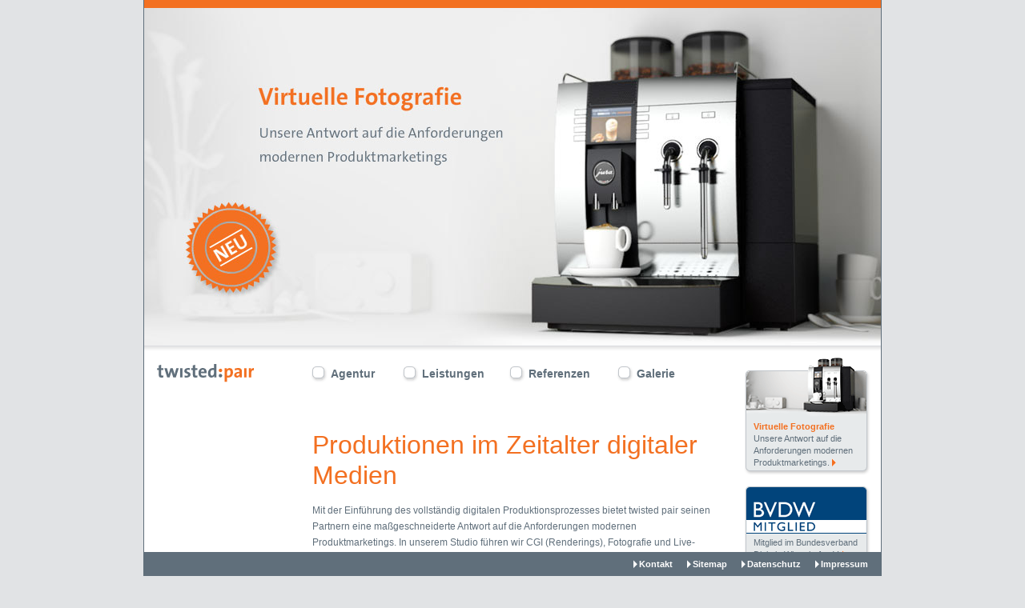

--- FILE ---
content_type: text/html
request_url: https://www.twisted-pair.de/
body_size: 3491
content:
<!DOCTYPE html PUBLIC "-//W3C//DTD XHTML 1.0 Strict//EN" "http://www.w3.org/TR/xhtml1/DTD/xhtml1-strict.dtd">

<html xmlns="http://www.w3.org/1999/xhtml" xml:lang="de" lang="de">
  <head>
    <meta http-equiv="Content-Type" content="text/html; charset=utf-8" />
    <meta
      name="description"
      content="Wir unterstützen unsere Geschäftspartner bei der Entwicklung von virtuellen Fotografien, Filmen (Animationen) und Interaktiven Medien durch die Bereitstellung von entsprechenden Dienstleistungen und hochentwickeltem Know-how."
    />
    <meta
      name="keywords"
      content="agentur,studio,produktion,virtuelle fotografie,visualisierung,3d,cgi,rendering,fotorealismus,design,mental ray,animation,computerspiele,serious games,interaktive medien,ipad,iphone,mobile,social media,internet,web,flash,anwendung,entwicklung,düsseldorf"
    />

    <link rel="shortcut icon" href="favicon.ico" />
    <link rel="icon" href="favicon.ico" type="image/x-icon" />
    <meta name="robots" content="index,follow" />

    <link
      href="/stylesheets/tp0848.css?1478461649"
      media="all"
      rel="stylesheet"
      type="text/css"
    />
    <script
      src="/javascripts/jquery0848.js?1478461649"
      type="text/javascript"
    ></script>
    <script
      src="/javascripts/application0848.js?1478461649"
      type="text/javascript"
    ></script>

    <style type="text/css" media="screen">
      #intro {
        padding-top: 10px;
        height: 430px;
        background: white url(/images/intro_bg.png) repeat-x 0 10px;
      }
      #right {
        top: 462px;
      }
    </style>
    <title>
      twisted pair GmbH, Düsseldorf: Virtuelle Fotografie, Film und Animation,
      Interaktive Medien für iPad/iPhone/Mobile, Social Media,
      Internet/Web/Flash
    </title>

    <style>
      /*<![CDATA[*/
      .article#about_interaktive_medien,
      .article#about_virtuelle_fotografie {
        float: left;
        width: 246px;
      }
      .article#about_virtuelle_fotografie {
        margin-right: 8px;
      }
      .article#about_film_und_animation {
        padding-top: 1px;
        clear: both;
      }
      .block-image {
        display: block;
        margin: 8px 0;
        position: relative;
        height: 79px;
        border: 1px solid #c2c7cc;
        -webkit-border-radius: 6px;
        -moz-border-radius: 6px;
        border-radius: 6px;
        -moz-box-shadow: 3px 3px 4px rgba(0, 0, 0, 0.2);
        -webkit-box-shadow: 3px 3px 4px rgba(0, 0, 0, 0.2);
        box-shadow: 3px 3px 4px rgba(0, 0, 0, 0.2);
      }
      .block-image span {
        display: none;
      }
      /*]]>*/
    </style>
  </head>

  <body id="page_startseite">
    <div id="header_container"><div id="header">&nbsp;</div></div>
    <div id="page_container">
      <div id="intro">
        <img
          src="/images/static/intro.jpg"
          alt="Virtuelle Fotografie: Unsere Antwort auf die Anforderungen modernen Produktmarketings"
          title="Virtuelle Fotografie: Unsere Antwort auf die Anforderungen modernen Produktmarketings"
        />
      </div>

      <h1 id="logo_twistedpair"><a href="/">twisted pair</a></h1>

      <div id="main_nav">
        <div id="main_nav_breadcrump">Startseite</div>
        <ul>
          <li>
            <a id="main_nav_agentur" href="/agentur/"
              ><span>Agentur</span></a
            >
            <ul class="submenu">
              <li><a href="/agentur/mitarbeiter/">Mitarbeiter</a></li>
              <li class="last">
                <a href="/agentur/partnerschaften/">Partnerschaften</a>
              </li>
            </ul>
          </li>
          <li>
            <a id="main_nav_leistungen" href="/leistungen/"
              ><span>Leistungen</span></a
            >
            <ul class="submenu">
              <li>
                <a href="/leistungen/virtuelle-fotografie/"
                  >Virtuelle Fotografie</a
                >
              </li>
              <li>
                <a href="/leistungen/film-und-animation/"
                  >Film und Animation</a
                >
              </li>
              <li class="last">
                <a href="/leistungen/interaktive-medien/"
                  >Interaktive Medien</a
                >
              </li>
            </ul>
          </li>
          <li>
            <a id="main_nav_referenzen" href="/referenzen/"
              ><span>Referenzen</span></a
            >
            <ul class="submenu">
              <li><a href="/galerie/uralen/">Hoyer-Madaus</a></li>
              <li><a href="/referenzen/kogag/">kogag</a></li>
              <li><a href="/galerie/oehlbach-kabel/">Oehlbach Kabel</a></li>
              <li><a href="/galerie/sam-and-kimo/">TipTopToys</a></li>
              <li><a href="/galerie/electrolux/">Uniplan</a></li>
              <li class="last"><a href="/referenzen/">weitere ...</a></li>
            </ul>
          </li>
          <li>
            <a id="main_nav_galerie" href="/galerie/"
              ><span>Galerie</span></a
            >
            <ul class="submenu">
              <li><a href="/galerie/electrolux/">Electrolux</a></li>
              <li><a href="/galerie/nokia/">Nokia</a></li>
              <li><a href="/galerie/oehlbach-kabel/">Oehlbach Kabel</a></li>
              <li><a href="/galerie/sam-and-kimo/">Sam &amp; Kimo</a></li>
              <li><a href="/galerie/snowmotion/">SnowMotion</a></li>
              <li><a href="/galerie/sprinteractive/">SprinterActive</a></li>
              <li><a href="/galerie/traumauto/">Traumauto</a></li>
              <li><a href="/galerie/uralen/">Uralen</a></li>
              <li><a href="/galerie/wellsystem/">Wellsystem</a></li>
              <li class="last"><a href="/galerie/">weitere ...</a></li>
            </ul>
          </li>
        </ul>
      </div>

      <div id="content">
        <div class="article">
          <h1>Produktionen im Zeitalter digitaler Medien</h1>
          <p>
            Mit der Einführung des vollständig digitalen Produktionsprozesses
            bietet twisted pair seinen Partnern eine maßgeschneiderte Antwort
            auf die Anforderungen modernen Produktmarketings. In unserem Studio
            führen wir CGI (Renderings), Fotografie und Live-Action zu einem
            stimmigen Endprodukt zusammen. Unsere Partner können dabei frei aus
            einem breiten Angebot von Kommunikationsmitteln auswählen. Unser
            medienübergreifender Workflow verbindet elegant virtuelle
            Fotografie, Film, Animationen und interaktive Medien.
            <a href="/leistungen/" title="Leistungen">mehr</a>
          </p>
        </div>
        <div class="article" id="about_virtuelle_fotografie">
          <h2>Virtuelle Fotografie</h2>
          <p>
            Die virtuelle Fotografie bietet Ihnen den un- komplizierten Einstieg
            in unseren vollständig digitalen Produktionsprozess. Die Grundlage
            <span
              class="block-image"
              style="background-image:url(/images/static/home-virtuelle-fotografie.jpg)"
              ><span>Virtuelle Fotografie</span></span
            >
            dieses Prozesses ist die fotografische Abbildung von Produkten auf
            der Basis von CAD-Daten. Oft wird dieser Vorgang auch 3D
            Visualisierung, Rendering oder CGI genannt.<br />
            Die Flexibilität der CGI-Technologie macht die virtuelle Fotografie
            zur idealen Basistechnologie für crossmediale, internationale und
            interaktive Produktionen.
            <a
              href="/leistungen/virtuelle-fotografie/"
              title="Virtuelle Fotografie"
              >mehr</a
            >
          </p>
        </div>
        <div class="article" id="about_interaktive_medien">
          <h2>Interaktive Medien</h2>
          <p>
            Die virtuelle Fotografie ist eine ausgezeichnete Basis für die
            Herstellung von interaktiven Medien. Deshalb überzeugen
            <span
              class="block-image"
              style="background-image:url(/images/static/home-interaktive-medien.jpg)"
              ><span>Interaktve Medien</span></span
            >unsere Showrooms besonders durch ihren Fotorealismus. Mit diesen
            eindrucksvollen Produktpräsentationen können Ihre Kunden die
            wichtigsten Eigenschaften Ihrer Erzeugnisse selbst erkunden. Zu den
            von uns entwickelten Interaktiven Medien gehören auch
            Computerspiele, sogenannte Serious Games, mit denen unsere Partner
            zunehmend positive Erfahrungen machen.
            <a
              href="/leistungen/interaktive-medien/"
              title="Interaktive Medien"
              >mehr</a
            >
          </p>
        </div>
        <div class="article" id="about_film_und_animation">
          <h2>Film und Animation</h2>
          <p>
            3D Animationen eignen sich besonders zur Visualisierung
            unterschiedlichster Abläufe. Sie sind eine optimale Ergänzung für
            interaktive Medien wie Produktpräsentationen, Gebrauchsanweisungen
            oder Datenblätter. Auch bei der Erstellung von Filmen
            <span
              class="block-image"
              style="background-image:url(/images/static/home-film-animation.jpg)"
              ><span>Film/Animation</span></span
            >
            und Animationen setzen wir voll auf unsere ausgereiften
            Basistechnologien. Wir entwickeln für jede Produktion individuell
            einen ästhetisch anspruchsvollen Stil. Dabei steht bei vielen
            Animationen der Realismus der Darstellung im Vordergrund. Es gelingt
            uns aber auch immer wieder zu zeigen, dass CGI, also am Computer
            erzeugte Bilder, nicht zwangsläufig fotorealistisch sein müssen.
            <a
              href="/leistungen/film-und-animation/"
              title="Film und Animation"
              >mehr</a
            >
          </p>
        </div>
      </div>

      <div id="right">
        <div class="hoverable feature">
          <div class="head">
            <h2>
              <span class="image four"
                ><img
                  alt="6_virtuelle-fotografie"
                  src="/images/features/6_virtuelle-fotografie7caf.png?1478638839"
              /></span>
              <span>Virtuelle Fotografie</span>
            </h2>
          </div>
          <div class="body">
            <span>
              Unsere Antwort auf die Anforderungen modernen Produktmarketings.
              <a href="/">mehr...</a>
            </span>
          </div>
        </div>
        <div class="hoverable feature">
          <div class="head">
            <h2>
              <span class="image four"
                ><img
                  alt="2_bvdw-logo-neu"
                  src="/images/features/2_bvdw-logo-neu3fdc.png?1478638838"
              /></span>
              <span></span>
            </h2>
          </div>
          <div class="body">
            <span>
              Mitglied im Bundesverband Digitale Wirtschaft e.V.
              <a href="http://www.bvdw.org/">mehr...</a>
            </span>
          </div>
        </div>
        <div class="hoverable feature">
          <div class="head">
            <h2>
              <span class="image five"
                ><img
                  alt="5_twisted-pair-logo"
                  src="/images/features/5_twisted-pair-logo3fdc.png?1478638838"
              /></span>
              <span></span>
            </h2>
          </div>
          <div class="body">
            <span>
              Burgmüllerstraße 40<br />
              40235 Düsseldorf<br />
              <br />
              Telefon 0211 600067-30<br />
              Telefax 0211 600067-50<br />
              <br />
              Mail info@twisted-pair.de<br />
              <br />
              Kontakt
              <a href="/kontakt/">mehr...</a>
            </span>
          </div>
        </div>
      </div>
    </div>

    <div id="preloader">
      <div id="feature_box_preload">&nbsp;</div>
      <div id="highlight_box_lo_preload">&nbsp;</div>
      <div id="highlight_box_ro_preload">&nbsp;</div>
      <div id="highlight_box_lu_preload">&nbsp;</div>
      <div id="highlight_box_ru_preload">&nbsp;</div>
      <div id="submenu_box_preload">&nbsp;</div>
    </div>

    <div id="footer_container">
      <div id="footer">
        <ul id="footer_nav">
          <li><a href="/kontakt/" id="footer_nav_kontakt">Kontakt</a></li>
          <li><a href="/sitemap/" id="footer_nav_sitemap">Sitemap</a></li>
          <li>
            <a href="/datenschutz/" id="footer_nav_datenschutz"
              >Datenschutz</a
            >
          </li>
          <li>
            <a href="/impressum/" id="footer_nav_impressum">Impressum</a>
          </li>
        </ul>
        <br class="spacer" />
      </div>
    </div>
  </body>
</html>


--- FILE ---
content_type: text/css
request_url: https://www.twisted-pair.de/stylesheets/tp0848.css?1478461649
body_size: 3904
content:
/* @group reset */

html, body, div, span, applet, object, iframe,
h1, h2, h3, h4, h5, h6, p, blockquote, pre,
a, abbr, acronym, address, big, cite, code,
del, dfn, em, font, img, ins, kbd, q, s, samp,
small, strike, strong, sub, sup, tt, var,
dl, dt, dd, ol, ul, li,
fieldset, form, label, legend,
table, caption, tbody, tfoot, thead, tr, th, td {
	background: transparent;
	border: 0;
	font-family: inherit;
	font-size: 100%;
	font-style: inherit;
	font-weight: inherit;
	margin: 0;
	outline: 0;
	padding: 0;
	vertical-align: baseline;
}
/* remember to define focus styles! */
:focus {
	outline: 0;
}
body {
	background: white;
	color: black;
	line-height: 1;
}
ol, ul {
	list-style: none;
}
/* tables still need 'cellspacing="0"' in the markup */
table {
	border-collapse: collapse;
	border-spacing: 0;
}
caption, th, td {
	font-weight: normal;
	text-align: left;
}
blockquote:before, blockquote:after,
q:before, q:after {
	content: "";
}
blockquote, q {
	quotes: "" "";
}




/* @end */

/* @group base */

html, body {
  height: 100%;
}

html {
	overflow: -moz-scrollbars-vertical !important; /* Firefox Love */
}
body {
  background: #e1e3e5;
	color: #606f7b;
	font-family: Tahoma, sans-serif;
	font-size: 12px;
	line-height: 20px;
}
h1, h2 {
	color: #f37021;
	font-weight: bold;
}
h1 {
	clear: both;
	font-family: Arial, sans-serif;
	font-size: 32px;
	font-weight: normal;
	line-height: 1.2em;
	margin: 15px 0 15px 0;
}
a {
	background: transparent url(/images/link.gif) no-repeat left;
	color: #606f7b;
	padding-left: 7px;
	text-decoration: underline;
}
a:hover {
	background-position: -500px;
	color: #fab22a;
}
.spacer {
	clear: both;
}
p {
	margin-bottom: 2em;
}




/* @end */

/* @group raster */

#header_container {
	height: 10px;
	left: 0;
	top: 0;
	position: fixed;
	width: 100%;
	z-index: 10000;
}
#header {
	width: 920px;
	height: 10px;
	background-color: #f37021;
	margin: 0 auto;
}
#page_container {
  min-height: 100%;
  background: white;
  border-left: 1px solid #606f7b;
  border-right: 1px solid #606f7b;
	position: relative;
	xpadding: 10px 0 30px 0;
	width: 920px;
	margin: 0 auto;
}
* html #page_container {
  height: 100%;
}
#logo_twistedpair {
	float: left;
	background-image: url(/images/logo_twistedpair.svg);
	background-position: 0 0;
	background-repeat: no-repeat;
	width: 133px;
	height: 24px;
	padding: 0;
	overflow: hidden;
	margin: 31px 0 0 16px !important;
	margin: 31px 0 0 8px; /* IE6 Love */
}
#page_startseite #logo_twistedpair {
  margin-top: 14px !important;
}
#logo_twistedpair a {
	display: block;
	padding-top: 48px;
	margin: 0;
}
#main_nav {
	float: left;
	margin: 34px 0 0 59px;
	font-size: 11px;
}
#page_startseite #main_nav {
  margin-top: 17px;
}
#right {
	position: absolute;
	top: 30px;
	right: 0;
	width: 210px;
}
#footer .social iframe {
	float: left;
	margin-right: 6px;
}
#right .feature {
	margin-left: 39px;
	font-size: 11px;
}
#content {
  position: relative;
  left: 210px;
	width: 500px;
	padding-bottom: 60px;
}

/* @end */

/* @group footer */

#footer_container {
	position: fixed;
	width: 100%;
	bottom: 0;
	left: 0;
	z-index: 10000;
}
#footer {
	background-color: #606f7b;
	padding: 5px 16px;
	width: 888px;
	margin: 0 auto;
	font-size: 11px;
}
#footer, #footer a {
	color: white;
	font-weight: bold;
	text-decoration: none;
}
#footer a {
	background-image: url(/images/link_footer.gif);
}
#footer a:hover {
	color: #fab22a;
}
body#page_kontakt a#footer_nav_kontakt,
body#page_sitemap a#footer_nav_sitemap,
body#page_datenschutzbestimmungen a#footer_nav_datenschutzbestimmungen,
body#page_impressum a#footer_nav_impressum {
	background-position: -1000px;
	color: #f37021;
}
body#page_kontakt a:hover#footer_nav_kontakt,
body#page_sitemap a:hover#footer_nav_sitemap,
body#page_impressum a:hover#footer_nav_impressum {
	background-position: -500px;
	color: #fab22a;
}
#footer #footer_nav {
	float: right;
}
#footer li, #footer label, #footer input {
	float: left;
}
#footer li {
	margin-left: 18px;
}
#footer label {
	margin-right: 8px;
}
#footer input {
	border: 1px solid #c2c7cc;
	color: #c2c7cc;
	font-size: 12px;
	margin-top: 1px;
}
#footer input:hover {
	border: 1px solid #fab22a;
	color: #606f7b;
}
#footer input:focus {
	border: 1px solid #f37021;	
	color: #606f7b;
}




/* @end */

/* @group main_nav */

#main_nav {
	position: relative;
	height: 80px;
	z-index: 9999;
}
#main_nav li {
	position: relative;
	float: left;
	height: 22px;
}
#main_nav li a {
	display: block;
	margin-right: 24px;
	height: 22px;
	background-position: top left;
	background-repeat: no-repeat;
	text-decoration: none;
}
#main_nav li a span {
	font-size: 14px;
	font-weight: bold;
	padding: 0 0 0 18px;
	display: block;
}
body #main_nav a#main_nav_agentur:hover,
body #main_nav a#main_nav_leistungen:hover,
body #main_nav a#main_nav_referenzen:hover,
body #main_nav a#main_nav_galerie:hover {
	background-position: 0 -22px;
}
a#main_nav_agentur {
	background-image: url(/images/nav.gif);
	width: 83px;
}
a#main_nav_leistungen {
	background-image: url(/images/nav.gif);
	width: 102px;
}
a#main_nav_referenzen {
	background-image: url(/images/nav.gif);
	width: 104px;
}
#main_nav a#main_nav_galerie {
	background-image: url(/images/nav.gif);
	margin: 0;
	width: 76px;
}

body#page_agentur a#main_nav_agentur,
body#page_leistungen a#main_nav_leistungen,
body#page_referenzen a#main_nav_referenzen,
body#page_galerie a#main_nav_galerie {
	color: #f37021;
	background-position: 0 -44px;
}

#main_nav_breadcrump {
	position: absolute;
	display: none;
	left: 0;
	top: 20px;
	font-weight: bold;
	margin-left: 26px;
	width: 152px;
}
body#page_agentur #main_nav_breadcrump,
body#page_leistungen #main_nav_breadcrump,
body#page_referenzen #main_nav_breadcrump,
body#page_galerie #main_nav_breadcrump {
	display: block;
}

body#page_leistungen #main_nav_breadcrump {
	left: 114px;
}
body#page_referenzen #main_nav_breadcrump {
	left: 247px;
}
body#page_galerie #main_nav_breadcrump {
	left: 382px;
}

#main_nav .submenu {
	display: none;
	position: absolute;
	top: 22px;
	left: 0;
}
#main_nav li.over .submenu,
#main_nav li:hover .submenu {
	display: block;
}
#main_nav .submenu li {
	float: none;
	height: auto;
	position: static;
}
#main_nav .submenu li a {
	height: auto;
	margin: 0;
	padding: 0;
}
.submenu {
	width: 158px;
	line-height: 20px;
	padding-top: 2px;
}
.submenu, .submenu .last {
	background: white url(/images/box_submenu.gif);
	background-position: left top;
	background-repeat: no-repeat;
}
.submenu li {
	border-bottom: 1px solid #c2c7cc;
	padding: 0 2px 0 20px;
	margin: 0 8px 0 6px;
}
.submenu .last {
	background-position: left bottom;
	margin: 0;
	border: 0;
	padding: 0 10px 6px 26px;
}
.submenu li a {
	padding: 0;
	background: transparent;
	text-decoration: none;
	font-weight: bold;
}
.submenu li.current a {
	color: #f37021;
}
.submenu li.current a:hover {
	color: #fab22a;
}




/* @end */

/* @group box_feature */

.feature, .feature .head, .feature .head h2, .feature .head .h2, .feature .body {
	margin: 0;
	padding: 0;
	border: 0;
	background: white; /* IE removing background if I use transparent */
	background-image: url(/images/box_feature.gif);
	background-position: bottom right;
}
#right .feature.hover, #right .feature.hover .head, #right .feature.hover .head h2, #right .feature.hover .head .h2, #right .feature.hover .body {
	background-image: url(/images/box_feature_ro.gif);
	color: #606f7b;
}
#right .feature.hover {
	background-position: bottom right;
}
#right .feature.hover .head .h2,
#right .feature.hover .head h2 {
	color: #f37021;	
}
.feature {
	text-decoration: none;
	width: 158px;
	display: block;
	margin: 0 0 13px 0;
}
.feature .head {
	display: block;
	background-position: top right;
}
.feature .head h2,
.feature .head .h2 {
	display: block;
	color: #f37021;
	font-weight: bold;
	background-position: top left;
	margin-right: 9px;
}
.feature .head h2 span,
.feature .head .h2 span {
	display: block;
	padding: 4px 12px 0 12px;
	margin-right: -9px;
}
.feature .body {
	display: block;
	background-position: bottom left;
	margin-right: 9px;
}
.feature .body span {
	display: block;
	padding: 0px 12px 8px 12px;
	margin-right: -9px;
}
.feature {
	line-height: 15px;
}

.feature .head h2 span.image,
.feature .head .h2 span.image {
	display: block;
	position: relative;
	margin: 0 -9px 0 0;
	padding: 0;
}
.feature span.image img {
	position: absolute;
	bottom: 0;
}
.feature .one {
	height: 15px;
}
.feature .two {
	height: 30px;
}
.feature .three {
	height: 45px;
}
.feature .four {
	height: 60px;
}
.feature .five {
	height: 75px;
}

.feature .body span span {
	display: inline;
	padding: 0;
	margin: 0;
	background-image: url(/images/link.gif);
	background-repeat: no-repeat;
	background-position: left;
}

.hover .body span span {
	background-position: -500px;
}






/* @end */

/* @group box_highlight */

.highlight_fixer { /* IE6 Love */
	margin-right: -10px;
	overflow: visible;
}
.highlight_container, .highlight_container2, .highlight_container3 {
	margin: 0 0 13px -2px;
	width: 509px;
}
.highlight_container .highlight {
	width: 100%;
}
.highlight_container2 .highlight {
	width: 50%;
}
.highlight_container3 .highlight {
	width: 33.3%;
}

.highlight, .highlight .head, .highlight .head h2, .highlight .head .h2, .highlight .body {
	margin: 0;
	padding: 0;
	border: 0;
	background: white; /* IE removing background if I use transparent */
	background-image: url(/images/box_highlight_ru.gif);
	background-position: bottom right;
}
.highlight .head h2,
.highlight .head .h2 {
	width:  90%; /* IE6 love */
}
.highlight .head {
	background-image: url(/images/box_highlight_ro.gif);
}
.highlight .head .h2, .highlight .head h2 {
	background-image: url(/images/box_highlight_lo.gif);
}
.highlight .body {
	background-image: url(/images/box_highlight_lu.gif);
}
.highlight {
	text-decoration: none;
	display: block;
	margin: 0;
	height: 100%;
	line-height: 15px;
	float: left;
}
.highlight .head {
	display: block;
	background-position: top right;
}
.highlight .head h2,
.highlight .head .h2 {
	display: block;
	color: #f37021;
	font-weight: bold;
	background-position: top left;
	margin-right: 9px;
}
.highlight .head h2 span,
.highlight .head .h2 span {
	background: transparent;
	display: block;
	padding: 4px 12px 0 12px;
	margin-right: -9px;
}
.highlight .body {
	display: block;
	background-position: bottom left;
	margin-right: 9px;
}
.highlight .body span {
	display: block;
	padding: 0px 12px 8px 12px;
	margin-right: -9px;
}

.lo .highlight, .lu .highlight, .li .highlight {
	clear: left;
}
.ro .highlight, .ru .highlight, .re .highlight {
	clear: right;
}

.lo .highlight, .lo .highlight .head, .lo .highlight .head h2, .lo .highlight .head .h2, .lo .highlight .body {
	background-image: url(/images/box_highlight_lo.gif);
}
.ro .highlight, .ro .highlight .head, .ro .highlight .head h2, .ro .highlight .head .h2, .ro .highlight .body {
	background-image: url(/images/box_highlight_ro.gif);
}
.lu .highlight, .lu .highlight .head, .lu .highlight .head h2, .lu .highlight .head .h2, .lu .highlight .body {
	background-image: url(/images/box_highlight_lu.gif);
}
.ru .highlight, .ru .highlight .head, .ru .highlight .head h2, .ru .highlight .head .h2, .ru .highlight .body {
	background-image: url(/images/box_highlight_ru.gif);
}
.li .highlight .head, .li .highlight .head h2, .li .highlight .head .h2 {
	background-image: url(/images/box_highlight_lo.gif);
}
.li .highlight, .li .highlight .body {
	background-image: url(/images/box_highlight_lu.gif);
}
.re .highlight .head, .re .highlight .head h2, .re .highlight .head .h2 {
	background-image: url(/images/box_highlight_ro.gif);
}
.re .highlight, .re .highlight .body {
	background-image: url(/images/box_highlight_ru.gif);
}

.mid .highlight {
	background-image: url(/images/box_highlight_lu.gif);
}
.mid .highlight .body {
	background-image: url(/images/box_highlight_ru.gif);
}
.mid .highlight .head {
	background-image: url(/images/box_highlight_lo.gif);
}
.mid .highlight .head h2,
.mid .highlight .head .h2 {
	background-image: url(/images/box_highlight_ro.gif);
}

.mo .highlight, .mo .highlight .head {
	background-image: url(/images/box_highlight_lo.gif);
}
.mo .highlight .body, .mo .highlight .head .h2,
.mo .highlight .body, .mo .highlight .head h2 {
	background-image: url(/images/box_highlight_ro.gif);
}

.mu .highlight, .mu .highlight .head {
	background-image: url(/images/box_highlight_lu.gif);
}
.mu .highlight .body, .mu .highlight .head .h2,
.mu .highlight .body, .mu .highlight .head h2 {
	background-image: url(/images/box_highlight_ru.gif);
}

.hover, .hover .head, .hover .head h2, .hover .head .h2, .hover .body {
	color: #606f7b;
}
.hover {
	background-image: url(/images/box_highlight_ru_ro.gif);
	background-position: bottom right;
}
.hover .head .h2,
.hover .head h2 {
	background-image: url(/images/box_highlight_lo_ro.gif);
	color: #f37021;	
}
.hover .head {
	background-image: url(/images/box_highlight_ro_ro.gif);
}
.hover .body {
	background-image: url(/images/box_highlight_lu_ro.gif);
}
.lo .hover, .lo .hover .head, .lo .hover .head h2, .lo .hover .head .h2, .lo .hover .body {
	background-image: url(/images/box_highlight_lo_ro.gif);
}
.ro .hover, .ro .hover .head, .ro .hover .head h2, .ro .hover .head .h2, .ro .hover .body {
	background-image: url(/images/box_highlight_ro_ro.gif);
}
.lu .hover, .lu .hover .head, .lu .hover .head h2, .lu .hover .head .h2, .lu .hover .body {
	background-image: url(/images/box_highlight_lu_ro.gif);
}
.ru .hover, .ru .hover .head, .ru .hover .head h2, .ru .hover .head .h2, .ru .hover .body {
	background-image: url(/images/box_highlight_ru_ro.gif);
}
.li .hover .head, .li .hover .head h2, .li .hover .head .h2 {
	background-image: url(/images/box_highlight_lo_ro.gif);
}
.li .hover, .li .hover .body {
	background-image: url(/images/box_highlight_lu_ro.gif);
}
.re .hover .head, .re .hover .head h2, .re .hover .head .h2 {
	background-image: url(/images/box_highlight_ro_ro.gif);
}
.re .hover, .re .hover .body {
	background-image: url(/images/box_highlight_ru_ro.gif);
}

.mid .hover {
	background-image: url(/images/box_highlight_lu_ro.gif);
}
.mid .hover .body {
	background-image: url(/images/box_highlight_ru_ro.gif);
}
.mid .hover .head {
	background-image: url(/images/box_highlight_lo_ro.gif);
}
.mid .hover .head .h2,
.mid .hover .head h2 {
	background-image: url(/images/box_highlight_ro_ro.gif);
}

.mo .hover, .mo .hover .head {
	background-image: url(/images/box_highlight_lo_ro.gif);
}
.mo .hover .body, .mo .hover .head .h2 {
	background-image: url(/images/box_highlight_ro_ro.gif);
}

.mu .hover, .mu .hover .head {
	background-image: url(/images/box_highlight_lu_ro.gif);
}
.mu .hover .body, .mu .hover .head .h2, .mu .hover .head h2 {
	background-image: url(/images/box_highlight_ru_ro.gif);
}

.highlight .head h2 span {
	height: 17px;
	padding-top: 1em;
	padding-left: 89px;
}

.highlight .body span {
	height: 89px;
	padding-left: 127px;
}

.highlight .body span span {
	display: inline;
	padding: 0;
	margin: 0;
	background-image: url(/images/link.gif);
	background-repeat: no-repeat;
	background-position: left;
}

.highlight {
	position: relative;
}

.highlight img {
	position: absolute;
	top: 2px;
	left: 3px;
}

.ru .highlight img,
.re .highlight img,
.ro .highlight img {
	left: 1px;
}

.ru .highlight img,
.lu .highlight img,
.mu .highlight img {
	top: 1px;
}

.hover .body span span {
	background-position: -500px;
}

.hover {
	cursor: pointer;
}

.hover a {
	color: #fab22a;
	background-position: -500px;
}


/* @end */

/* @group news */

.news {
	position: relative;
}
.news p {
	margin: 0 0 30px 0;
}
.news h1 {
	font-family: Tahoma, sans-serif;
	font-size: 12px;
	font-weight: bold;
	margin: 0;
}
.news .date {
	position: absolute;
	display: block;
	width: 155px;
	text-align: right;
	left: -195px;
	top: 0;
	color: #f37021;
	font-weight: bold;
}
.news .news_image {
	position: absolute;
	left: -195px;
	top: 2em;
	width: 155px;
	text-align: right;
}
.news .news_image img {
	margin-right: -4px;
}
.first.news h1 {
	font-family: Arial, sans-serif;
	font-weight: bold;
	font-size: 16px;
	margin: 20px 0;
}
.first.news .date {
	position: relative;
	display: inline;
	left: 0;
}
.first.news .news_image {
	position: relative;
	top: 0;
	left: 0;
	text-align: left;
	margin: 0 0 30px -195px;
}
.first.news .news_image img {
	margin: 0;
}



/* @end */

/* @group preloader */

#preloader {
	position: absolute;
	top: 0;
	width: 1px;
	height: 1px;
	overflow: hidden;
}
#preloader #feature_box_preload {
	background-image: url(/images/box_feature_ro.gif);
	margin-left: 2px;
}
#preloader #highlight_box_lo_preload {
	background-image: url(/images/box_highlight_lo_ro.gif);
	margin-left: 2px;
}
#preloader #highlight_box_ro_preload {
	background-image: url(/images/box_highlight_ro_ro.gif);
	margin-left: 2px;
}
#preloader #highlight_box_ru_preload {
	background-image: url(/images/box_highlight_ru_ro.gif);
	margin-left: 2px;
}
#preloader #highlight_box_lu_preload {
	background-image: url(/images/box_highlight_lu_ro.gif);
	margin-left: 2px;
}
#preloader #submenu_box_preload {
	background: url(/images/box_submenu.gif);
	margin-left: 2px;
}




/* @end */

/* @group projects */

.project_details span {
	float: left;
	margin: 0 0 0 -180px !important;
	margin: 0 40px 0 -90px; /* IE6 Love */
	width: 140px;
	text-align: right;
	color: #f37021;	
	font-weight: bold;
}

.project .date {
	color: #f37021;
	font-weight: bold;
}
.project ul {
	float: left;
	margin: 0 0 0 -180px !important;
	margin: 0 40px 0 -90px; /* IE6 Love */
	width: 140px;
	margin-bottom: 2em;
	text-align: right;
}

.project #large {
  position: relative;
  left: -3px;
	overflow: visible;
	width: 500px;
	margin-right: -100px;
}

.project #large object,
.project #large img {
	margin: 3px 0 0 -1px;
}

.project .thumbnails {
  position: absolute;
  left: 20px;
}

.project ul.project_video_thumbnails,
.project ul.project_thumbnails {
  float: none;
	width: 140px;
	padding-top: 3px;
}

.project ul.project_video_thumbnails {
  padding-top: 11px;
}

.project_video_thumbnails, .project_thumbnails, #large {
  clear: both;
}

.project_video_thumbnails a.current,
.project_thumbnails a.current {
	background-position: 0 -81px;
}

.project_video_thumbnails li,
.project_thumbnails li {
	float: left;
}

.project_video_thumbnails a,
.project_thumbnails a {
	display: block;
	width: 54px;
	height: 31px;
	padding: 2px 5px 6px 3px;
	margin: 0 2px 0 0;
	background-image: url(/images/bilderrahmen.gif);
	background-position: 0 0;
}

.project_video_thumbnails a {
	background-image: url(/images/videorahmen.gif);
	width: 118px;  
}

.project_video_thumbnails a:hover,
.project_thumbnails a:hover {
	background-position: 0 -40px;
}

.projectlist {
	clear: both;
}

.projectlist h1 {
	margin: 45px 0 15px 0;
}

.projectlist h2 {
	font-weight: normal;
	clear: both;
}

.projectlist h2 .date {
	float: left;
	font-weight: bold;
	margin-left: -180px;
	width: 140px;
	text-align: right;
}

.projectlist .project_image a {
	float: left;
	width: 54px;
	height: 31px;
	padding: 2px 5px 6px 3px;
	margin: 0 2px 0 -96px;
	background-image: url(/images/bilderrahmen.gif);
	background-position: 0 0px;
}
.projectlist .project_image a:hover {
	background-position: 0 -40px;
}




/* @end */

/* @group references */

.re .highlightferences ul li {
	float: left;
}

.re .highlightferences ul li {
	width: 118px; /* 125px - 7px padding */
	margin: 0;
}

.re .highlightferences .re .highlightference_logos ul li {
	width: 250px;
	height: 60px;
	text-align: center;
	padding: 0;
}

.re .highlightference_logos ul li a {
	background: transparent;
}

.re .highlightference_logos {
	margin-bottom: 2em;
}

.reference_logos {
	margin-bottom: 2em;
}

.reference_logos ul li a {
  display: block;
  width: 250px;
  height: 60px;
  background: none;
  padding: 0;
}

.reference_logos ul li a img {
  display: block;
  margin: 0 auto;
}

.reference_logos ul li {
  float: left;
}

.reference_list li a {
  display: block;
  width: 117px;
}

.reference_list li {
  float: left;
}

/* @end */

/* @group sitemap */

.sitemap li {
	margin-left: 12px;
}

/* @end */

/* @group v2_highlights */

.highlights {
	position: relative;
	left: -2px;
  width: 510px;
  height: 247px;
  margin-bottom: 11px;
}

.highlights .inner-highlights {
  position: absolute;
  width: 504px;
  height: 242px;
  padding: 1px 4px 4px 2px;
  background: white;
}

.highlights .highlight-border {
  position: absolute;
  width: 510px;
  height: 247px;
  background: transparent url(/images/highlightrahmen.png) no-repeat 0 0;
}

.highlights .hover .highlight-border {
  background: transparent url(/images/highlightrahmen.png) no-repeat 0 -250px;
}

.highlights .highlight-body {
  position: absolute;
  background: #e7eaeb;
  width: 486px;
  bottom: 0px;
  padding: 6px 10px 10px 10px;
}

.highlights .body span span {
	display: inline;
	padding: 0;
	margin: 0;
	background-image: url(/images/link.gif);
	background-repeat: no-repeat;
	background-position: left;
}

.highlights .hover .body span span {
	background-position: -500px;
}

.highlights .highlight-body h3 {
	color: #f37021;
	font-weight: bold;
  display: inline;
}

/* @end */


--- FILE ---
content_type: image/svg+xml
request_url: https://www.twisted-pair.de/images/logo_twistedpair.svg
body_size: 2503
content:
<?xml version="1.0" encoding="UTF-8"?>
<svg width="122px" height="24px" viewBox="0 0 122 24" version="1.1" xmlns="http://www.w3.org/2000/svg" xmlns:xlink="http://www.w3.org/1999/xlink">
    <!-- Generator: Sketch 54.1 (76490) - https://sketchapp.com -->
    <title>logo-twistedpair</title>
    <desc>Created with Sketch.</desc>
    <g id="logo-twistedpair" stroke="none" stroke-width="1" fill="none" fill-rule="evenodd">
        <g id="tpLogo">
            <path d="M77.136,9.024 C77.136,8.424 77.346,7.9152 77.7684,7.4916 C78.1896,7.0692 78.7044,6.858 79.2996,6.858 C79.8972,6.858 80.406,7.0692 80.8296,7.4916 C81.2544,7.9152 81.4656,8.424 81.4656,9.024 C81.4656,9.6216 81.2544,10.1316 80.8296,10.554 C80.406,10.9776 79.8972,11.1876 79.2996,11.1876 C78.7044,11.1876 78.1896,10.9776 77.7684,10.554 C77.346,10.1316 77.136,9.6216 77.136,9.024" id="Fill-58" fill="#F37021"></path>
            <path d="M77.136,15.56784 C77.136,14.97144 77.346,14.45784 77.7684,14.03664 C78.1896,13.61424 78.7044,13.40304 79.2996,13.40304 C79.8972,13.40304 80.406,13.61424 80.8296,14.03664 C81.2544,14.45784 81.4656,14.97144 81.4656,15.56784 C81.4656,16.16544 81.2544,16.67664 80.8296,17.09784 C80.406,17.52144 79.8972,17.73264 79.2996,17.73264 C78.7044,17.73264 78.1896,17.52144 77.7684,17.09784 C77.346,16.67664 77.136,16.16544 77.136,15.56784" id="Fill-59" fill="#606F7B"></path>
            <path d="M88.9122,17.92092 C88.3542,17.92092 87.9186,17.89932 87.4338,17.83212 L87.4338,23.32452 L84.4806,23.32452 L84.4806,6.28692 L87.2274,6.28692 C87.2274,6.84252 87.1998,7.60212 87.1122,8.20332 L87.1566,8.20332 C87.8022,6.86412 89.0262,6.05772 90.7554,6.05772 C93.4794,6.05772 94.9542,8.01972 94.9542,11.41212 C94.9542,15.40692 92.877,17.92092 88.9122,17.92092 M89.9034,8.48052 C88.3542,8.48052 87.4338,10.28052 87.4338,12.24252 L87.4338,15.42972 C87.897,15.56772 88.3818,15.63492 88.9758,15.63492 C90.6378,15.63492 91.863,14.57412 91.863,11.73492 C91.863,9.58812 91.2414,8.48052 89.9034,8.48052" id="Fill-60" fill="#F37021"></path>
            <path d="M103.27704,17.7588 C103.27704,17.0904 103.30104,16.422 103.39104,15.822 L103.36584,15.798 C102.81504,17.0904 101.40864,17.9952 99.70344,17.9952 C97.62504,17.9952 96.42624,16.8144 96.42624,14.9664 C96.42624,12.222 99.14304,10.7664 103.04544,10.7664 L103.04544,10.1436 C103.04544,8.9412 102.47304,8.3196 100.80744,8.3196 C99.76824,8.3196 98.38704,8.6652 97.41864,9.2208 L97.16304,6.7488 C98.31504,6.3336 99.79104,6.0336 101.26944,6.0336 C104.96064,6.0336 105.99864,7.5336 105.99864,10.0272 L105.99864,14.8056 C105.99864,15.7284 106.02144,16.8144 106.07064,17.7588 L103.27704,17.7588 Z M103.04544,12.6816 C99.93264,12.6816 99.24144,13.5828 99.24144,14.5068 C99.24144,15.2448 99.74544,15.7284 100.59984,15.7284 C102.05544,15.7284 103.04544,14.3448 103.04544,12.9588 L103.04544,12.6816 Z" id="Fill-61" fill="#F37021"></path>
            <polygon id="Fill-62" fill="#F37021" points="108.8988 17.7576 111.8508 17.7576 111.8508 6.2844 108.8988 6.2844"></polygon>
            <path d="M120.91116,8.94168 C118.79316,8.50368 117.72756,9.88848 117.72756,13.07448 L117.72756,17.76048 L114.77556,17.76048 L114.77556,6.28488 L117.56796,6.28488 C117.56796,6.86448 117.49956,7.78848 117.36036,8.59608 L117.40596,8.59608 C117.95916,7.14168 119.06796,5.87088 121.04916,6.03408 L120.91116,8.94168 Z" id="Fill-63" fill="#F37021"></path>
            <path d="M5.598,17.9718 C3.0624,17.9718 2.2752,17.049 2.2752,14.3718 L2.2752,8.553 L0.2928,8.553 L0.2928,6.2682 L2.2536,6.2682 L2.2536,2.7354 L5.2068,1.9494 L5.2068,6.2682 L8.0004,6.2682 L8.0004,8.553 L5.2068,8.553 L5.2068,13.5858 C5.2068,15.0642 5.5524,15.4758 6.5652,15.4758 C7.0524,15.4758 7.5816,15.411 8.0004,15.2922 L8.0004,17.6718 C7.2588,17.8578 6.4056,17.9718 5.598,17.9718" id="Fill-64" fill="#606F7B"></path>
            <path d="M23.59992,17.74032 L20.39232,17.74032 L18.73272,12.64032 C18.47472,11.85432 18.29472,11.04552 18.08472,10.07592 L18.05832,10.07592 C17.83152,11.13912 17.57832,12.01632 17.27712,12.96312 L15.82392,17.74032 L12.77952,17.74032 L9.27312,6.26712 L12.50112,6.26712 L13.72512,10.60992 C14.02392,11.74032 14.34792,12.89472 14.62512,14.07192 L14.64552,14.07192 C14.87712,12.80112 15.15312,11.76072 15.47832,10.74672 L16.86072,6.26712 L19.69752,6.26712 L21.10632,10.60992 C21.52152,11.92272 21.79992,12.93912 22.03032,14.07192 L22.07712,14.07192 C22.30512,12.89472 22.53552,11.87712 22.88232,10.74672 L24.17352,6.26712 L27.19752,6.26712 L23.59992,17.74032 Z" id="Fill-65" fill="#606F7B"></path>
            <polygon id="Fill-66" fill="#606F7B" points="28.9164 17.7396 31.8684 17.7396 31.8684 6.2664 28.9164 6.2664"></polygon>
            <path d="M36.80112,17.9718 C35.97312,17.9718 35.14152,17.8794 34.40352,17.763 L34.47312,15.3402 C35.18712,15.5262 36.06312,15.6858 36.94032,15.6858 C38.07072,15.6858 38.80752,15.2274 38.80752,14.463 C38.80752,12.4314 34.17072,13.5858 34.17072,9.6834 C34.17072,7.6758 35.81112,6.0126 39.04032,6.0126 C39.70632,6.0126 40.44672,6.1062 41.14152,6.2226 L41.04672,8.553 C40.39872,8.3682 39.64152,8.253 38.92392,8.253 C37.77192,8.253 37.21752,8.715 37.21752,9.4314 C37.21752,11.2986 41.92632,10.4694 41.92632,14.1834 C41.92632,16.4466 39.94152,17.9718 36.80112,17.9718" id="Fill-67" fill="#606F7B"></path>
            <path d="M48.13704,17.9718 C45.59664,17.9718 44.81304,17.049 44.81304,14.3718 L44.81304,8.553 L42.82824,8.553 L42.82824,6.2682 L44.78784,6.2682 L44.78784,2.7354 L47.74104,1.9494 L47.74104,6.2682 L50.53464,6.2682 L50.53464,8.553 L47.74104,8.553 L47.74104,13.5858 C47.74104,15.0642 48.09024,15.4758 49.10664,15.4758 C49.58904,15.4758 50.12184,15.411 50.53464,15.2922 L50.53464,17.6718 C49.79784,17.8578 48.94464,17.9718 48.13704,17.9718" id="Fill-68" fill="#606F7B"></path>
            <path d="M61.97076,12.47688 L54.86556,12.47688 C54.84276,14.62368 55.90116,15.66048 58.02756,15.66048 C59.15676,15.66048 60.37716,15.41088 61.37076,14.94648 L61.64556,17.23368 C60.42516,17.71848 58.97316,17.97168 57.54276,17.97168 C53.89716,17.97168 51.86436,16.14768 51.86436,12.10848 C51.86436,8.59968 53.80356,6.01488 57.23916,6.01488 C60.58716,6.01488 62.06556,8.29968 62.06556,11.13888 C62.06556,11.53128 62.03676,11.99328 61.97076,12.47688 M57.14916,8.18328 C55.92516,8.18328 55.07196,9.08448 54.91116,10.47048 L59.13636,10.47048 C59.17956,9.03768 58.39476,8.18328 57.14916,8.18328" id="Fill-69" fill="#606F7B"></path>
            <path d="M71.44236,17.74116 C71.44236,17.18796 71.49396,16.44636 71.58276,15.82476 L71.53836,15.82476 C70.93596,17.09436 69.66756,17.99556 67.91436,17.99556 C65.12076,17.99556 63.73716,15.89436 63.73716,12.61716 C63.73716,8.73756 65.99796,6.05796 69.80316,6.05796 C70.28916,6.05796 70.75356,6.08196 71.25996,6.15276 L71.25996,0.88836 L74.19036,0.88836 L74.19036,17.74116 L71.44236,17.74116 Z M71.25996,8.57676 C70.72956,8.46156 70.22316,8.39196 69.71556,8.39196 C68.02716,8.39196 66.82716,9.45396 66.82716,12.29316 C66.82716,14.43996 67.45236,15.54876 68.79036,15.54876 C70.33716,15.54876 71.25996,13.74756 71.25996,11.78556 L71.25996,8.57676 Z" id="Fill-70" fill="#606F7B"></path>
        </g>
    </g>
</svg>

--- FILE ---
content_type: application/javascript
request_url: https://www.twisted-pair.de/javascripts/application0848.js?1478461649
body_size: 1057
content:
// Place your application-specific JavaScript functions and classes here
// This file is automatically included by javascript_include_tag :defaults
function click_image() {
  var item = this;
  $('.project_image a.current').each(function(i){
    if( item != this ) {
      $(this).removeClass('current');
      $(item).addClass('current');      
      load_image(String(item));
    }
  });

	return false;
}

function load_image(src) {
  var img = new Image();
  var id = src.match(/image=(\d+)/)[1];

  $(img)
    .load( function() {
      $('#large').children().remove();
      $('#large').append(this);
    })
    .error( function() {
      alert("Fehler beim Laden des Bildes " + src);
    })
    .attr('src', '/images/project/' + id);
}

function click_video() {
  var item = this;
  $('.project_image a.current').each(function(i){
    if( item != this ) {
      $(this).removeClass('current');
      $(item).addClass('current');
      load_video(String(item));
    }
  });
  
  return false;
}

function load_video(src) {
  var id = src.match(/video=(\d+)/)[1];
  
  $.get('/page/video?id=' + id, function(data, textStatus) {
    $('#large').children().remove();
    $('#large').append('<div id="video"></div>');
 
    var flashvars = {video: data};
    var params = {};
    var attributes = {};

    swfobject.embedSWF("/video_player.swf", "video", "510", "366", "9.0.115","/expressInstall.swf", flashvars, params, attributes); });
}

function cycle(obj) {
  var first = $(obj).children(':first').get(0);
  var last = $(obj).children(':last').get(0);
  
  if( last == first ) return;
  
  $(last).animate({ opacity: "0" }, 400, function(){$(first).before(last); $(last).css("opacity", "1"); window.setTimeout(function(){cycle(obj)}, 3000)});
}

function InitTpStuff() {
  $('.cycle').each(function(i) {
    var cyclist = this;
    window.setTimeout(function() {
      cycle(cyclist)
    }, 4000)
  });
	$('.hoverable').each( function(i) {
	  var item = $(this);
		var link = item.find('a');
		if( link.length > 0 ) {
			this.link = link.attr('href');
			link.remove();
			item.bind("mouseenter", function(e) {
				$(this).addClass('hover')
			});
			item.bind("mouseleave", function(e) {
				$(this).removeClass('hover')
			});
			item.bind("click", function(e) {
				window.location.href = this.link;
			});

      item.find('.body span').append('<span>&nbsp;&nbsp;</span>');
      /*
			item.find(".body span").each( function(e) {
				node = document.createElement("span");
				node.innerHTML = "&nbsp;&nbsp;";
				this.appendChild(node);
			});
			*/
		}
	});

	$('.project_thumbnails').each( function(i) {
		$(this).find('a').each( function(i) {
		  $(this).bind("click", click_image);
		});
	} );
	$('.project_video_thumbnails').each( function(i) {
		$(this).find('a').each( function(i) {
		  $(this).bind("click", click_video);
		});
	} );
	$('.highlights li').wrapInner('<div class="inner-highlights" />').append('<div class="highlight-border">&nbsp;</div>');
}

$(document).ready(
  function() { InitTpStuff(); }
);
